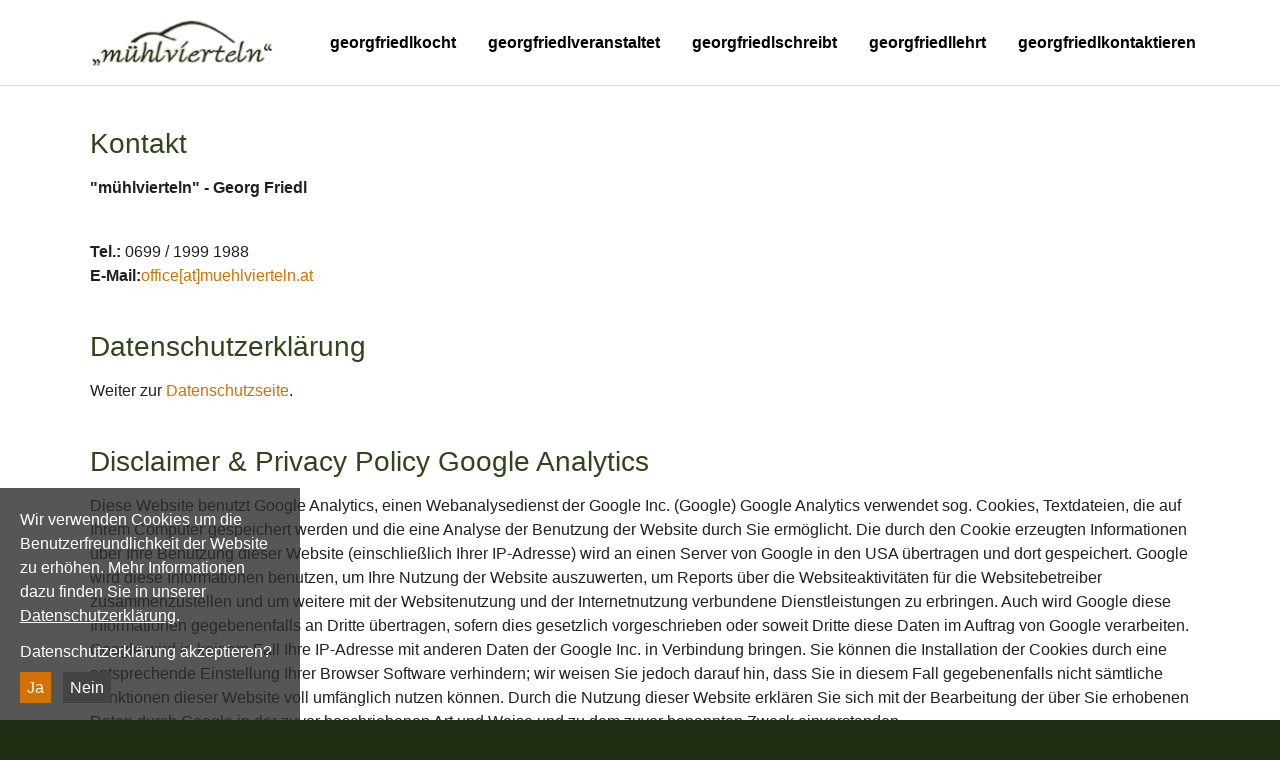

--- FILE ---
content_type: text/html; charset=utf-8
request_url: https://www.muehlvierteln.at/impressum
body_size: 3401
content:
<!DOCTYPE html>
<html lang="de">
<head>

<meta charset="utf-8">
<!-- 
	.    ___           ___  ___           ___
	    |   |         |   ||   |         |   |
	 ___|   | _______ |___||   | _______ |   |___  ______
	|   |   ||       ||   ||   ||___    ||   |   ||   ___|
	|   |   ||   |   ||   ||   ||   |   ||   |   ||___   |    created by www.dnilabs.at
	|_______||___|___||___||___||_______||_______||______|    contact: admin [at] dnilabs.at

	This website is powered by TYPO3 - inspiring people to share!
	TYPO3 is a free open source Content Management Framework initially created by Kasper Skaarhoj and licensed under GNU/GPL.
	TYPO3 is copyright 1998-2025 of Kasper Skaarhoj. Extensions are copyright of their respective owners.
	Information and contribution at https://typo3.org/
-->



<title>Impressum - Mühlvierteln - Regionell, Traditionelle Küche, Geschmacksschule</title>
<meta http-equiv="x-ua-compatible" content="IE=edge" />
<meta name="generator" content="TYPO3 CMS" />
<meta name="viewport" content="width=device-width, initial-scale=1, minimum-scale=1" />
<meta name="robots" content="index,follow" />
<meta name="twitter:card" content="summary" />
<meta name="apple-mobile-web-app-capable" content="no" />
<meta name="google" content="notranslate" />









<link rel="shortcut icon" href="https://d2ha20344aquy7.cloudfront.net/dist/img/favicon.ico" type="image/png"><link rel="apple-touch-icon" href="https://d2ha20344aquy7.cloudfront.net/dist/img/favicon.ico" type="image/png" /><link rel="stylesheet" href="https://d2ha20344aquy7.cloudfront.net/dist/css/build.min.css">
<link rel="dns-prefetch" href="https://d2ha20344aquy7.cloudfront.net">
<link rel="canonical" href="https://www.muehlvierteln.at/impressum"/>
</head>
<body id="p59" class="page-59 pagelevel-2 language-0 backendlayout-simple layout-default">

<div id="top"></div><div class="body-bg"><div id="cookies">Wir verwenden Cookies um die Benutzerfreundlichkeit der Website zu erhöhen. Mehr Informationen dazu finden Sie in unserer  <a href="/datenschutz">Datenschutzerklärung</a>.<p>Datenschutzerklärung akzeptieren?</p><a class="accept" href="#">Ja</a><a class="decline" href="#">Nein</a></div><a class="sr-only sr-only-focusable" href="#page-content"><span>Skip to main content</span></a><header id="page-header" class="bp-page-header navbar navbar-mainnavigation navbar-default navbar-has-image navbar-top"><div class="container"><a class="navbar-brand navbar-brand-image" href="/"><img class="navbar-brand-logo-normal" src="https://d2ha20344aquy7.cloudfront.net/dist/img/logo.png" alt="Mühlvierteln - Regionell, Traditionelle Küche, Geschmacksschule logo" height="52" width="180"><img class="navbar-brand-logo-inverted" src="https://d2ha20344aquy7.cloudfront.net/dist/img/logo.png" alt="Mühlvierteln - Regionell, Traditionelle Küche, Geschmacksschule logo" height="52" width="180"></a><a id="phonelink" class="navbar-phone d-lg-none d-xl-none" href="tel:004369919991988"><svg fill="currentColor" xmlns="http://www.w3.org/2000/svg" width="18" height="18" viewBox="0 0 32 32"><path d="M1 5.5l4.2-4.2c.3-.2.6-.3 1-.3.4.1.7.2 1 .6l3.6 5c.2.3.3.7.2 1.1-.1.4-.2.8-.5 1.1l-3.1 3c1.7 2.4 3.7 4.7 5.9 6.9s4.4 4.1 6.9 5.8l3.1-3c.3-.3.7-.5 1.1-.5.4 0 .8.1 1.1.3l4.9 3.5c.3.2.5.6.6 1s-.1.7-.3 1L26.4 31h-.2c-.1 0-.4 0-.8-.1-.4 0-.8-.1-1.2-.2-.4-.1-1-.2-1.6-.4-.7-.2-1.3-.4-2-.7-.7-.3-1.4-.6-2.3-1.1-.9-.5-1.7-1-2.6-1.5-.9-.6-1.8-1.3-2.9-2.1s-2-1.8-3.1-2.8c-1.3-1.3-2.4-2.6-3.4-3.9-1-1.3-1.8-2.5-2.4-3.6s-1.1-2.1-1.5-3.1-.7-1.7-.9-2.4-.3-1.3-.4-1.9S1 6.2 1 6v-.5z"/></svg><span class="sr-only">jetzt anrufen</span></a><button class="navbar-toggler collapsed" type="button" data-toggle="collapse" data-target="#mainnavigation" aria-expanded="false" aria-label="Toggle navigation"><span class="navbar-toggler-icon"></span></button><nav id="mainnavigation" class="collapse navbar-collapse"><ul class="navbar-nav"><li class="nav-item"><a href="/georgfriedlkocht" id="nav-item-91" class="nav-link" title="georgfriedlkocht"><span class="nav-link-text">georgfriedlkocht
      
    </span></a></li><li class="nav-item"><a href="/georgfriedlveranstaltet" id="nav-item-92" class="nav-link" title="georgfriedlveranstaltet"><span class="nav-link-text">georgfriedlveranstaltet
      
    </span></a></li><li class="nav-item"><a href="/georgfriedlschreibt" id="nav-item-93" class="nav-link" title="georgfriedlschreibt"><span class="nav-link-text">georgfriedlschreibt
      
    </span></a></li><li class="nav-item"><a href="/georgfriedllehrt" id="nav-item-94" class="nav-link" title="georgfriedllehrt"><span class="nav-link-text">georgfriedllehrt
      
    </span></a></li><li class="nav-item"><a href="/georgfriedlkontaktieren" id="nav-item-58" class="nav-link" title="georgfriedlkontaktieren"><span class="nav-link-text">georgfriedlkontaktieren
      
    </span></a></li></ul></nav></div></header><div id="page-content" class="bp-page-content main-section"><!--TYPO3SEARCH_begin--><div class="section section-default"><div id="c279" class="frame frame-size-default frame-default frame-type-text frame-layout-default frame-background-none frame-no-backgroundimage frame-space-before-none frame-space-after-none "><div class="frame-group-container"><div class="frame-group-inner"><div class="frame-container frame-container-default"><div class="frame-inner"><header class="frame-header"><h2 class="element-header "><span>Kontakt</span></h2></header><p><strong>"mühlvierteln" - Georg Friedl</strong><br> &nbsp;</p><p><strong>Tel.:</strong> 0699 / 1999 1988<br><strong>E-Mail:</strong><a href="mailto:office@muehlvierteln.at">office[at]muehlvierteln.at</a></p></div></div></div></div></div><div id="c241" class="frame frame-size-default frame-default frame-type-text frame-layout-default frame-background-none frame-no-backgroundimage frame-space-before-none frame-space-after-none "><div class="frame-group-container"><div class="frame-group-inner"><div class="frame-container frame-container-default"><div class="frame-inner"><header class="frame-header"><h2 class="element-header "><span>Datenschutzerklärung</span></h2></header><p>Weiter zur <a href="/datenschutz">Datenschutzseite</a>.</p></div></div></div></div></div><div id="c226" class="frame frame-size-default frame-default frame-type-text frame-layout-default frame-background-none frame-no-backgroundimage frame-space-before-none frame-space-after-none "><div class="frame-group-container"><div class="frame-group-inner"><div class="frame-container frame-container-default"><div class="frame-inner"><header class="frame-header"><h2 class="element-header "><span> Disclaimer &amp; Privacy Policy Google Analytics </span></h2></header><p>Diese Website benutzt Google Analytics, einen Webanalysedienst der Google Inc. (Google) Google Analytics verwendet sog. Cookies, Textdateien, die auf Ihrem Computer gespeichert werden und die eine Analyse der Benutzung der Website durch Sie ermöglicht. Die durch den Cookie erzeugten Informationen über Ihre Benutzung dieser Website (einschließlich Ihrer IP-Adresse) wird an einen Server von Google in den USA übertragen und dort gespeichert. Google wird diese Informationen benutzen, um Ihre Nutzung der Website auszuwerten, um Reports über die Websiteaktivitäten für die Websitebetreiber zusammenzustellen und um weitere mit der Websitenutzung und der Internetnutzung verbundene Dienstleistungen zu erbringen. Auch wird Google diese Informationen gegebenenfalls an Dritte übertragen, sofern dies gesetzlich vorgeschrieben oder soweit Dritte diese Daten im Auftrag von Google verarbeiten. Google wird in keinem Fall Ihre IP-Adresse mit anderen Daten der Google Inc. in Verbindung bringen. Sie können die Installation der Cookies durch eine entsprechende Einstellung Ihrer Browser Software verhindern; wir weisen Sie jedoch darauf hin, dass Sie in diesem Fall gegebenenfalls nicht sämtliche Funktionen dieser Website voll umfänglich nutzen können. Durch die Nutzung dieser Website erklären Sie sich mit der Bearbeitung der über Sie erhobenen Daten durch Google in der zuvor beschriebenen Art und Weise und zu dem zuvor benannten Zweck einverstanden.</p></div></div></div></div></div></div><!--TYPO3SEARCH_end--></div><footer id="page-footer" class="bp-page-footer"><section class="section footer-section footer-section-meta"><div class="container"><div class="frame frame-size-small frame-background-none frame-space-before-none frame-space-after-none"><div class="frame-container"><div class="frame-inner"><div class="footer-meta"><ul id="meta_menu" class="meta-menu"><li><a href="/sitemap" title="Sitemap"><span>Sitemap</span></a></li><li><a href="/aktuelles" title="Aktuelles"><span>Aktuelles</span></a></li><li><a href="/basis-navigation/newsletter" title="Newsletter"><span>Newsletter</span></a></li><li><a href="/datenschutz" title="Datenschutz"><span>Datenschutz</span></a></li><li class="active"><a href="/impressum" title="Impressum"><span>Impressum</span></a></li></ul></div><div class="footer-copyright"><p>powered by <a href="https://www.hostinghelden.at/" title="Hostinghelden TYPO3 Hosting, Webhosting" target="_blank" rel="noreferrer">Hostinghelden GmbH</a></p></div></div></div></div></div></section></footer><a class="scroll-top" title="Scroll to top" href="#top"><span class="scroll-top-icon"></span></a></div>

<script async="async" src="/typo3/sysext/frontend/Resources/Public/JavaScript/default_frontend.js?1705395242"></script>
<script>
/*<![CDATA[*/
/*TS_inlineFooter*/



/*]]>*/
</script>
<link rel="stylesheet" href="https://fonts.dnilabs.com/opensans.css" media="none" onload="if(media!='all')media='all'"><noscript><link rel="stylesheet" href="https://fonts.dnilabs.com/opensans.css"></noscript><script async src="https://d2ha20344aquy7.cloudfront.net/dist/js/build.min.js" type="text/javascript"></script>
</body>
</html>

--- FILE ---
content_type: text/css
request_url: https://fonts.dnilabs.com/opensans.css
body_size: 302
content:
/* open-sans-300 - latin */
@font-face {
  font-family: 'Open Sans';
  font-style: normal;
  font-weight: 300;
  src: url('/static/fonts/open-sans-v34-latin-300.eot'); /* IE9 Compat Modes */
  src: local(''),
       url('/static/fonts/open-sans-v34-latin-300.eot?#iefix') format('embedded-opentype'), /* IE6-IE8 */
       url('/static/fonts/open-sans-v34-latin-300.woff2') format('woff2'), /* Super Modern Browsers */
       url('/static/fonts/open-sans-v34-latin-300.woff') format('woff'), /* Modern Browsers */
       url('/static/fonts/open-sans-v34-latin-300.ttf') format('truetype'), /* Safari, Android, iOS */
       url('/static/fonts/open-sans-v34-latin-300.svg#OpenSans') format('svg'); /* Legacy iOS */
}

/* open-sans-regular - latin */
@font-face {
  font-family: 'Open Sans';
  font-style: normal;
  font-weight: 400;
  src: url('/static/fonts/open-sans-v34-latin-regular.eot'); /* IE9 Compat Modes */
  src: local(''),
       url('/static/fonts/open-sans-v34-latin-regular.eot?#iefix') format('embedded-opentype'), /* IE6-IE8 */
       url('/static/fonts/open-sans-v34-latin-regular.woff2') format('woff2'), /* Super Modern Browsers */
       url('/static/fonts/open-sans-v34-latin-regular.woff') format('woff'), /* Modern Browsers */
       url('/static/fonts/open-sans-v34-latin-regular.ttf') format('truetype'), /* Safari, Android, iOS */
       url('/static/fonts/open-sans-v34-latin-regular.svg#OpenSans') format('svg'); /* Legacy iOS */
}

/* open-sans-700 - latin */
@font-face {
  font-family: 'Open Sans';
  font-style: normal;
  font-weight: 700;
  src: url('/static/fonts/open-sans-v34-latin-700.eot'); /* IE9 Compat Modes */
  src: local(''),
       url('/static/fonts/open-sans-v34-latin-700.eot?#iefix') format('embedded-opentype'), /* IE6-IE8 */
       url('/static/fonts/open-sans-v34-latin-700.woff2') format('woff2'), /* Super Modern Browsers */
       url('/static/fonts/open-sans-v34-latin-700.woff') format('woff'), /* Modern Browsers */
       url('/static/fonts/open-sans-v34-latin-700.ttf') format('truetype'), /* Safari, Android, iOS */
       url('/static/fonts/open-sans-v34-latin-700.svg#OpenSans') format('svg'); /* Legacy iOS */
}

/* open-sans-italic - latin */
@font-face {
  font-family: 'Open Sans';
  font-style: italic;
  font-weight: 400;
  src: url('/static/fonts/open-sans-v34-latin-italic.eot'); /* IE9 Compat Modes */
  src: local(''),
       url('/static/fonts/open-sans-v34-latin-italic.eot?#iefix') format('embedded-opentype'), /* IE6-IE8 */
       url('/static/fonts/open-sans-v34-latin-italic.woff2') format('woff2'), /* Super Modern Browsers */
       url('/static/fonts/open-sans-v34-latin-italic.woff') format('woff'), /* Modern Browsers */
       url('/static/fonts/open-sans-v34-latin-italic.ttf') format('truetype'), /* Safari, Android, iOS */
       url('/static/fonts/open-sans-v34-latin-italic.svg#OpenSans') format('svg'); /* Legacy iOS */
}

